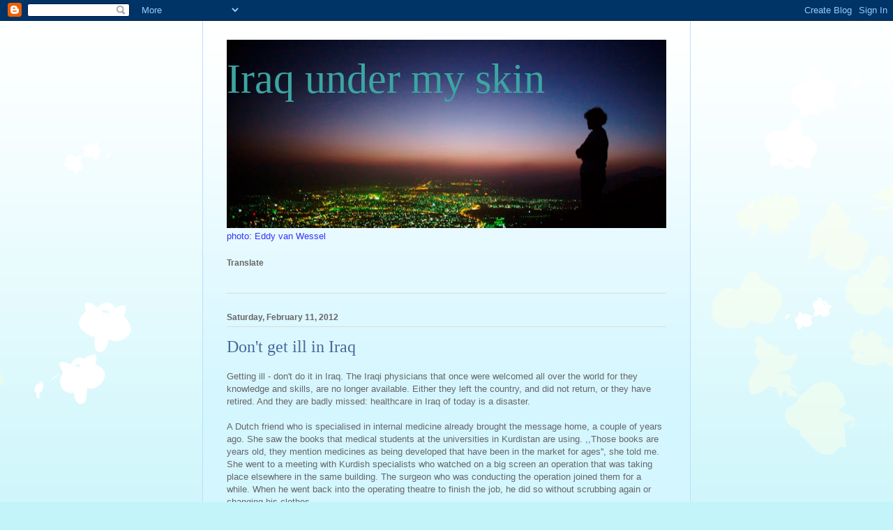

--- FILE ---
content_type: text/html; charset=UTF-8
request_url: http://www.iraqundermyskin.com/2012/02/dont-get-ill-in-iraq.html
body_size: 293991
content:
<!DOCTYPE html>
<html class='v2' dir='ltr' lang='en'>
<head>
<link href='https://www.blogger.com/static/v1/widgets/335934321-css_bundle_v2.css' rel='stylesheet' type='text/css'/>
<meta content='width=1100' name='viewport'/>
<meta content='text/html; charset=UTF-8' http-equiv='Content-Type'/>
<meta content='blogger' name='generator'/>
<link href='http://www.iraqundermyskin.com/favicon.ico' rel='icon' type='image/x-icon'/>
<link href='http://www.iraqundermyskin.com/2012/02/dont-get-ill-in-iraq.html' rel='canonical'/>
<link rel="alternate" type="application/atom+xml" title="Iraq under my skin - Atom" href="http://www.iraqundermyskin.com/feeds/posts/default" />
<link rel="alternate" type="application/rss+xml" title="Iraq under my skin - RSS" href="http://www.iraqundermyskin.com/feeds/posts/default?alt=rss" />
<link rel="service.post" type="application/atom+xml" title="Iraq under my skin - Atom" href="https://www.blogger.com/feeds/9018869359265242208/posts/default" />

<link rel="alternate" type="application/atom+xml" title="Iraq under my skin - Atom" href="http://www.iraqundermyskin.com/feeds/2280174951849632547/comments/default" />
<!--Can't find substitution for tag [blog.ieCssRetrofitLinks]-->
<link href='https://blogger.googleusercontent.com/img/b/R29vZ2xl/AVvXsEjVHeKCuqbeofXTUV8QiI8TRxJjNpb-xq0nzVP0asszEbnqQSZmAFxKBoXMC1KmYhMkiQ3xykIYAKzI2EMb0IhLLmf9s79dP3r90IkcZAoSQFTVJtGOAimO8Z7h8dCi_WifPCQ1zklwzMUt/s320/kirkoek2.JPG' rel='image_src'/>
<meta content='http://www.iraqundermyskin.com/2012/02/dont-get-ill-in-iraq.html' property='og:url'/>
<meta content='Don&#39;t get ill in Iraq' property='og:title'/>
<meta content='Getting ill - don&#39;t do it in Iraq. The Iraqi physicians that once were welcomed all over the world for they knowledge and skills, are no lon...' property='og:description'/>
<meta content='https://blogger.googleusercontent.com/img/b/R29vZ2xl/AVvXsEjVHeKCuqbeofXTUV8QiI8TRxJjNpb-xq0nzVP0asszEbnqQSZmAFxKBoXMC1KmYhMkiQ3xykIYAKzI2EMb0IhLLmf9s79dP3r90IkcZAoSQFTVJtGOAimO8Z7h8dCi_WifPCQ1zklwzMUt/w1200-h630-p-k-no-nu/kirkoek2.JPG' property='og:image'/>
<title>Iraq under my skin: Don't get ill in Iraq</title>
<style id='page-skin-1' type='text/css'><!--
/*
-----------------------------------------------
Blogger Template Style
Name:     Ethereal
Designer: Jason Morrow
URL:      jasonmorrow.etsy.com
----------------------------------------------- */
/* Content
----------------------------------------------- */
body {
font: normal normal 13px Arial, Tahoma, Helvetica, FreeSans, sans-serif;
color: #666666;
background: #c2f4fa none repeat-x scroll top left;
}
html body .content-outer {
min-width: 0;
max-width: 100%;
width: 100%;
}
a:link {
text-decoration: none;
color: #3da5a1;
}
a:visited {
text-decoration: none;
color: #466a9c;
}
a:hover {
text-decoration: underline;
color: #3da5a1;
}
.main-inner {
padding-top: 15px;
}
.body-fauxcolumn-outer {
background: transparent url(http://themes.googleusercontent.com/image?id=0BwVBOzw_-hbMMDZjM2Q4YjctMTY2OC00ZGU2LWJjZDYtODVjOGRiOThlMGQ3) repeat-x scroll top center;
}
.content-fauxcolumns .fauxcolumn-inner {
background: #d3f6ff url(http://www.blogblog.com/1kt/ethereal/white-fade.png) repeat-x scroll top left;
border-left: 1px solid #bbddff;
border-right: 1px solid #bbddff;
}
/* Flexible Background
----------------------------------------------- */
.content-fauxcolumn-outer .fauxborder-left {
width: 100%;
padding-left: 0;
margin-left: -0;
background-color: transparent;
background-image: none;
background-repeat: no-repeat;
background-position: left top;
}
.content-fauxcolumn-outer .fauxborder-right {
margin-right: -0;
width: 0;
background-color: transparent;
background-image: none;
background-repeat: no-repeat;
background-position: right top;
}
/* Columns
----------------------------------------------- */
.content-inner {
padding: 0;
}
/* Header
----------------------------------------------- */
.header-inner {
padding: 27px 0 3px;
}
.header-inner .section {
margin: 0 35px;
}
.Header h1 {
font: normal normal 60px Times, 'Times New Roman', FreeSerif, serif;
color: #3da5a1;
}
.Header h1 a {
color: #3da5a1;
}
.Header .description {
font-size: 115%;
color: #666666;
}
.header-inner .Header .titlewrapper,
.header-inner .Header .descriptionwrapper {
padding-left: 0;
padding-right: 0;
margin-bottom: 0;
}
/* Tabs
----------------------------------------------- */
.tabs-outer {
position: relative;
background: transparent;
}
.tabs-cap-top, .tabs-cap-bottom {
position: absolute;
width: 100%;
}
.tabs-cap-bottom {
bottom: 0;
}
.tabs-inner {
padding: 0;
}
.tabs-inner .section {
margin: 0 35px;
}
*+html body .tabs-inner .widget li {
padding: 1px;
}
.PageList {
border-bottom: 1px solid #c2f4fa;
}
.tabs-inner .widget li.selected a,
.tabs-inner .widget li a:hover {
position: relative;
-moz-border-radius-topleft: 5px;
-moz-border-radius-topright: 5px;
-webkit-border-top-left-radius: 5px;
-webkit-border-top-right-radius: 5px;
-goog-ms-border-top-left-radius: 5px;
-goog-ms-border-top-right-radius: 5px;
border-top-left-radius: 5px;
border-top-right-radius: 5px;
background: #4efff9 none ;
color: #ffffff;
}
.tabs-inner .widget li a {
display: inline-block;
margin: 0;
margin-right: 1px;
padding: .65em 1.5em;
font: normal normal 12px Arial, Tahoma, Helvetica, FreeSans, sans-serif;
color: #666666;
background-color: #c2f4fa;
-moz-border-radius-topleft: 5px;
-moz-border-radius-topright: 5px;
-webkit-border-top-left-radius: 5px;
-webkit-border-top-right-radius: 5px;
-goog-ms-border-top-left-radius: 5px;
-goog-ms-border-top-right-radius: 5px;
border-top-left-radius: 5px;
border-top-right-radius: 5px;
}
/* Headings
----------------------------------------------- */
h2 {
font: normal bold 12px Verdana, Geneva, sans-serif;
color: #666666;
}
/* Widgets
----------------------------------------------- */
.main-inner .column-left-inner {
padding: 0 0 0 20px;
}
.main-inner .column-left-inner .section {
margin-right: 0;
}
.main-inner .column-right-inner {
padding: 0 20px 0 0;
}
.main-inner .column-right-inner .section {
margin-left: 0;
}
.main-inner .section {
padding: 0;
}
.main-inner .widget {
padding: 0 0 15px;
margin: 20px 0;
border-bottom: 1px solid #dbdbdb;
}
.main-inner .widget h2 {
margin: 0;
padding: .6em 0 .5em;
}
.footer-inner .widget h2 {
padding: 0 0 .4em;
}
.main-inner .widget h2 + div, .footer-inner .widget h2 + div {
padding-top: 15px;
}
.main-inner .widget .widget-content {
margin: 0;
padding: 15px 0 0;
}
.main-inner .widget ul, .main-inner .widget #ArchiveList ul.flat {
margin: -15px -15px -15px;
padding: 0;
list-style: none;
}
.main-inner .sidebar .widget h2 {
border-bottom: 1px solid #dbdbdb;
}
.main-inner .widget #ArchiveList {
margin: -15px 0 0;
}
.main-inner .widget ul li, .main-inner .widget #ArchiveList ul.flat li {
padding: .5em 15px;
text-indent: 0;
}
.main-inner .widget #ArchiveList ul li {
padding-top: .25em;
padding-bottom: .25em;
}
.main-inner .widget ul li:first-child, .main-inner .widget #ArchiveList ul.flat li:first-child {
border-top: none;
}
.main-inner .widget ul li:last-child, .main-inner .widget #ArchiveList ul.flat li:last-child {
border-bottom: none;
}
.main-inner .widget .post-body ul {
padding: 0 2.5em;
margin: .5em 0;
list-style: disc;
}
.main-inner .widget .post-body ul li {
padding: 0.25em 0;
margin-bottom: .25em;
color: #666666;
border: none;
}
.footer-inner .widget ul {
padding: 0;
list-style: none;
}
.widget .zippy {
color: #666666;
}
/* Posts
----------------------------------------------- */
.main.section {
margin: 0 20px;
}
body .main-inner .Blog {
padding: 0;
background-color: transparent;
border: none;
}
.main-inner .widget h2.date-header {
border-bottom: 1px solid #dbdbdb;
}
.date-outer {
position: relative;
margin: 15px 0 20px;
}
.date-outer:first-child {
margin-top: 0;
}
.date-posts {
clear: both;
}
.post-outer, .inline-ad {
border-bottom: 1px solid #dbdbdb;
padding: 30px 0;
}
.post-outer {
padding-bottom: 10px;
}
.post-outer:first-child {
padding-top: 0;
border-top: none;
}
.post-outer:last-child, .inline-ad:last-child {
border-bottom: none;
}
.post-body img {
padding: 8px;
}
h3.post-title, h4 {
font: normal normal 24px Times, Times New Roman, serif;
color: #466a9c;
}
h3.post-title a {
font: normal normal 24px Times, Times New Roman, serif;
color: #466a9c;
text-decoration: none;
}
h3.post-title a:hover {
color: #3da5a1;
text-decoration: underline;
}
.post-header {
margin: 0 0 1.5em;
}
.post-body {
line-height: 1.4;
}
.post-footer {
margin: 1.5em 0 0;
}
#blog-pager {
padding: 15px;
}
.blog-feeds, .post-feeds {
margin: 1em 0;
text-align: center;
}
.post-outer .comments {
margin-top: 2em;
}
/* Comments
----------------------------------------------- */
.comments .comments-content .icon.blog-author {
background-repeat: no-repeat;
background-image: url([data-uri]);
}
.comments .comments-content .loadmore a {
background: #d3f6ff url(http://www.blogblog.com/1kt/ethereal/white-fade.png) repeat-x scroll top left;
}
.comments .comments-content .loadmore a {
border-top: 1px solid #dbdbdb;
border-bottom: 1px solid #dbdbdb;
}
.comments .comment-thread.inline-thread {
background: #d3f6ff url(http://www.blogblog.com/1kt/ethereal/white-fade.png) repeat-x scroll top left;
}
.comments .continue {
border-top: 2px solid #dbdbdb;
}
/* Footer
----------------------------------------------- */
.footer-inner {
padding: 30px 0;
overflow: hidden;
}
/* Mobile
----------------------------------------------- */
body.mobile  {
background-size: auto
}
.mobile .body-fauxcolumn-outer {
background: ;
}
.mobile .content-fauxcolumns .fauxcolumn-inner {
opacity: 0.75;
}
.mobile .content-fauxcolumn-outer .fauxborder-right {
margin-right: 0;
}
.mobile-link-button {
background-color: #4efff9;
}
.mobile-link-button a:link, .mobile-link-button a:visited {
color: #ffffff;
}
.mobile-index-contents {
color: #444444;
}
.mobile .body-fauxcolumn-outer {
background-size: 100% auto;
}
.mobile .mobile-date-outer {
border-bottom: transparent;
}
.mobile .PageList {
border-bottom: none;
}
.mobile .tabs-inner .section {
margin: 0;
}
.mobile .tabs-inner .PageList .widget-content {
background: #4efff9 none;
color: #ffffff;
}
.mobile .tabs-inner .PageList .widget-content .pagelist-arrow {
border-left: 1px solid #ffffff;
}
.mobile .footer-inner {
overflow: visible;
}
body.mobile .AdSense {
margin: 0 -10px;
}

--></style>
<style id='template-skin-1' type='text/css'><!--
body {
min-width: 700px;
}
.content-outer, .content-fauxcolumn-outer, .region-inner {
min-width: 700px;
max-width: 700px;
_width: 700px;
}
.main-inner .columns {
padding-left: 0px;
padding-right: 0px;
}
.main-inner .fauxcolumn-center-outer {
left: 0px;
right: 0px;
/* IE6 does not respect left and right together */
_width: expression(this.parentNode.offsetWidth -
parseInt("0px") -
parseInt("0px") + 'px');
}
.main-inner .fauxcolumn-left-outer {
width: 0px;
}
.main-inner .fauxcolumn-right-outer {
width: 0px;
}
.main-inner .column-left-outer {
width: 0px;
right: 100%;
margin-left: -0px;
}
.main-inner .column-right-outer {
width: 0px;
margin-right: -0px;
}
#layout {
min-width: 0;
}
#layout .content-outer {
min-width: 0;
width: 800px;
}
#layout .region-inner {
min-width: 0;
width: auto;
}
body#layout div.add_widget {
padding: 8px;
}
body#layout div.add_widget a {
margin-left: 32px;
}
--></style>
<link href='https://www.blogger.com/dyn-css/authorization.css?targetBlogID=9018869359265242208&amp;zx=93d3a218-e6a9-4a19-9383-4d971fc66dc7' media='none' onload='if(media!=&#39;all&#39;)media=&#39;all&#39;' rel='stylesheet'/><noscript><link href='https://www.blogger.com/dyn-css/authorization.css?targetBlogID=9018869359265242208&amp;zx=93d3a218-e6a9-4a19-9383-4d971fc66dc7' rel='stylesheet'/></noscript>
<meta name='google-adsense-platform-account' content='ca-host-pub-1556223355139109'/>
<meta name='google-adsense-platform-domain' content='blogspot.com'/>

<script async src="https://pagead2.googlesyndication.com/pagead/js/adsbygoogle.js?client=ca-pub-4135702658388293&host=ca-host-pub-1556223355139109" crossorigin="anonymous"></script>

<!-- data-ad-client=ca-pub-4135702658388293 -->

</head>
<body class='loading variant-blossoms1Blue'>
<div class='navbar section' id='navbar' name='Navbar'><div class='widget Navbar' data-version='1' id='Navbar1'><script type="text/javascript">
    function setAttributeOnload(object, attribute, val) {
      if(window.addEventListener) {
        window.addEventListener('load',
          function(){ object[attribute] = val; }, false);
      } else {
        window.attachEvent('onload', function(){ object[attribute] = val; });
      }
    }
  </script>
<div id="navbar-iframe-container"></div>
<script type="text/javascript" src="https://apis.google.com/js/platform.js"></script>
<script type="text/javascript">
      gapi.load("gapi.iframes:gapi.iframes.style.bubble", function() {
        if (gapi.iframes && gapi.iframes.getContext) {
          gapi.iframes.getContext().openChild({
              url: 'https://www.blogger.com/navbar/9018869359265242208?po\x3d2280174951849632547\x26origin\x3dhttp://www.iraqundermyskin.com',
              where: document.getElementById("navbar-iframe-container"),
              id: "navbar-iframe"
          });
        }
      });
    </script><script type="text/javascript">
(function() {
var script = document.createElement('script');
script.type = 'text/javascript';
script.src = '//pagead2.googlesyndication.com/pagead/js/google_top_exp.js';
var head = document.getElementsByTagName('head')[0];
if (head) {
head.appendChild(script);
}})();
</script>
</div></div>
<div class='body-fauxcolumns'>
<div class='fauxcolumn-outer body-fauxcolumn-outer'>
<div class='cap-top'>
<div class='cap-left'></div>
<div class='cap-right'></div>
</div>
<div class='fauxborder-left'>
<div class='fauxborder-right'></div>
<div class='fauxcolumn-inner'>
</div>
</div>
<div class='cap-bottom'>
<div class='cap-left'></div>
<div class='cap-right'></div>
</div>
</div>
</div>
<div class='content'>
<div class='content-fauxcolumns'>
<div class='fauxcolumn-outer content-fauxcolumn-outer'>
<div class='cap-top'>
<div class='cap-left'></div>
<div class='cap-right'></div>
</div>
<div class='fauxborder-left'>
<div class='fauxborder-right'></div>
<div class='fauxcolumn-inner'>
</div>
</div>
<div class='cap-bottom'>
<div class='cap-left'></div>
<div class='cap-right'></div>
</div>
</div>
</div>
<div class='content-outer'>
<div class='content-cap-top cap-top'>
<div class='cap-left'></div>
<div class='cap-right'></div>
</div>
<div class='fauxborder-left content-fauxborder-left'>
<div class='fauxborder-right content-fauxborder-right'></div>
<div class='content-inner'>
<header>
<div class='header-outer'>
<div class='header-cap-top cap-top'>
<div class='cap-left'></div>
<div class='cap-right'></div>
</div>
<div class='fauxborder-left header-fauxborder-left'>
<div class='fauxborder-right header-fauxborder-right'></div>
<div class='region-inner header-inner'>
<div class='header section' id='header' name='Header'><div class='widget Header' data-version='1' id='Header1'>
<div id='header-inner' style='background-image: url("https://blogger.googleusercontent.com/img/b/R29vZ2xl/AVvXsEiVwB028FTOQDohz-TzKeVwH6jeUzm0n-dCpj0kkx7UBH1PEb2sBZAKQqLLwM2OJygNpLzOMTuqxzHcMr4eImaeB4ZUIyQ2dejnGnVw_IlShBQrFsGzl_rgZPPdpREgV2wBZHiXbXnO-t7g/s680/blogfoto.JPG"); background-position: left; width: 630px; min-height: 270px; _height: 270px; background-repeat: no-repeat; '>
<div class='titlewrapper' style='background: transparent'>
<h1 class='title' style='background: transparent; border-width: 0px'>
<a href='http://www.iraqundermyskin.com/'>
Iraq under my skin
</a>
</h1>
</div>
<div class='descriptionwrapper'>
<p class='description'><span>
</span></p>
</div>
</div>
</div></div>
</div>
</div>
<div class='header-cap-bottom cap-bottom'>
<div class='cap-left'></div>
<div class='cap-right'></div>
</div>
</div>
</header>
<div class='tabs-outer'>
<div class='tabs-cap-top cap-top'>
<div class='cap-left'></div>
<div class='cap-right'></div>
</div>
<div class='fauxborder-left tabs-fauxborder-left'>
<div class='fauxborder-right tabs-fauxborder-right'></div>
<div class='region-inner tabs-inner'>
<div class='tabs section' id='crosscol' name='Cross-Column'><div class='widget Text' data-version='1' id='Text2'>
<div class='widget-content'>
<span style="color: rgb(51, 51, 255);">photo: Eddy van Wessel</span><br/>
</div>
<div class='clear'></div>
</div></div>
<div class='tabs no-items section' id='crosscol-overflow' name='Cross-Column 2'></div>
</div>
</div>
<div class='tabs-cap-bottom cap-bottom'>
<div class='cap-left'></div>
<div class='cap-right'></div>
</div>
</div>
<div class='main-outer'>
<div class='main-cap-top cap-top'>
<div class='cap-left'></div>
<div class='cap-right'></div>
</div>
<div class='fauxborder-left main-fauxborder-left'>
<div class='fauxborder-right main-fauxborder-right'></div>
<div class='region-inner main-inner'>
<div class='columns fauxcolumns'>
<div class='fauxcolumn-outer fauxcolumn-center-outer'>
<div class='cap-top'>
<div class='cap-left'></div>
<div class='cap-right'></div>
</div>
<div class='fauxborder-left'>
<div class='fauxborder-right'></div>
<div class='fauxcolumn-inner'>
</div>
</div>
<div class='cap-bottom'>
<div class='cap-left'></div>
<div class='cap-right'></div>
</div>
</div>
<div class='fauxcolumn-outer fauxcolumn-left-outer'>
<div class='cap-top'>
<div class='cap-left'></div>
<div class='cap-right'></div>
</div>
<div class='fauxborder-left'>
<div class='fauxborder-right'></div>
<div class='fauxcolumn-inner'>
</div>
</div>
<div class='cap-bottom'>
<div class='cap-left'></div>
<div class='cap-right'></div>
</div>
</div>
<div class='fauxcolumn-outer fauxcolumn-right-outer'>
<div class='cap-top'>
<div class='cap-left'></div>
<div class='cap-right'></div>
</div>
<div class='fauxborder-left'>
<div class='fauxborder-right'></div>
<div class='fauxcolumn-inner'>
</div>
</div>
<div class='cap-bottom'>
<div class='cap-left'></div>
<div class='cap-right'></div>
</div>
</div>
<!-- corrects IE6 width calculation -->
<div class='columns-inner'>
<div class='column-center-outer'>
<div class='column-center-inner'>
<div class='main section' id='main' name='Main'><div class='widget Translate' data-version='1' id='Translate1'>
<h2 class='title'>Translate</h2>
<div id='google_translate_element'></div>
<script>
    function googleTranslateElementInit() {
      new google.translate.TranslateElement({
        pageLanguage: 'en',
        autoDisplay: 'true',
        layout: google.translate.TranslateElement.InlineLayout.VERTICAL
      }, 'google_translate_element');
    }
  </script>
<script src='//translate.google.com/translate_a/element.js?cb=googleTranslateElementInit'></script>
<div class='clear'></div>
</div><div class='widget Blog' data-version='1' id='Blog1'>
<div class='blog-posts hfeed'>

          <div class="date-outer">
        
<h2 class='date-header'><span>Saturday, February 11, 2012</span></h2>

          <div class="date-posts">
        
<div class='post-outer'>
<div class='post hentry uncustomized-post-template' itemprop='blogPost' itemscope='itemscope' itemtype='http://schema.org/BlogPosting'>
<meta content='https://blogger.googleusercontent.com/img/b/R29vZ2xl/AVvXsEjVHeKCuqbeofXTUV8QiI8TRxJjNpb-xq0nzVP0asszEbnqQSZmAFxKBoXMC1KmYhMkiQ3xykIYAKzI2EMb0IhLLmf9s79dP3r90IkcZAoSQFTVJtGOAimO8Z7h8dCi_WifPCQ1zklwzMUt/s320/kirkoek2.JPG' itemprop='image_url'/>
<meta content='9018869359265242208' itemprop='blogId'/>
<meta content='2280174951849632547' itemprop='postId'/>
<a name='2280174951849632547'></a>
<h3 class='post-title entry-title' itemprop='name'>
Don't get ill in Iraq
</h3>
<div class='post-header'>
<div class='post-header-line-1'></div>
</div>
<div class='post-body entry-content' id='post-body-2280174951849632547' itemprop='description articleBody'>
Getting ill - don't do it in Iraq. The Iraqi physicians that once were welcomed all over the world for they knowledge and skills, are no longer available. Either they left the country, and did not return, or they have retired. And they are badly missed: healthcare in Iraq of today is a disaster.<br />
<br />
A Dutch friend who is specialised in internal medicine already brought the message home, a couple of years ago. She saw the books that medical students at the universities in Kurdistan are using. ,,Those books are years old, they mention medicines as being developed that have been in the market for ages'', she told me. She went to a meeting with Kurdish specialists who watched on a big screen an operation that was taking place elsewhere in the same building. The surgeon who was conducting the operation joined them for a while. When he went back into the operating theatre to finish the job, he did so without scrubbing again or changing his clothes. <br />
<br />
<div class="separator" style="clear: both; text-align: center;">
<a href="https://blogger.googleusercontent.com/img/b/R29vZ2xl/AVvXsEjVHeKCuqbeofXTUV8QiI8TRxJjNpb-xq0nzVP0asszEbnqQSZmAFxKBoXMC1KmYhMkiQ3xykIYAKzI2EMb0IhLLmf9s79dP3r90IkcZAoSQFTVJtGOAimO8Z7h8dCi_WifPCQ1zklwzMUt/s1600/kirkoek2.JPG" imageanchor="1" style="clear: right; float: right; margin-bottom: 1em; margin-left: 1em;"><img border="0" height="235" src="https://blogger.googleusercontent.com/img/b/R29vZ2xl/AVvXsEjVHeKCuqbeofXTUV8QiI8TRxJjNpb-xq0nzVP0asszEbnqQSZmAFxKBoXMC1KmYhMkiQ3xykIYAKzI2EMb0IhLLmf9s79dP3r90IkcZAoSQFTVJtGOAimO8Z7h8dCi_WifPCQ1zklwzMUt/s320/kirkoek2.JPG" width="320" /></a></div>
What is wrong with the medical profession in Iraq? It's not only outdated education. It is also the fact that doctors here think they know it all, once they finished their study. Keeping up with the developments outside by reading about them - as doctors do elsewhere in the world - hardly is done. The education system is to blame: young people who score well in high school are allowed to become medical doctors. It is the points they have scored that count, not their state of mind - if&nbsp; they care about and want to heal people.<br />
<br />
The result is clear and rather disastrous: medical doctors who cannot make a secure diagnosis, patients who shop around because they do not trust their doctors. At the same time, Kurdistan does not have family doctors. Patients who need care, go to the first aid post in the hospital. Hospitals are old and dirty, and do not offer much in care: there are hardly enough nurses and family members have to take care of patients.<br />
<br />
Yet medical doctors who had their education abroad and return, have problems finding a job. Or they have problems doing the work for which they were educated. Because the older doctors who did not update their knowledge, eye them with contempt. The newcomer knows more, is better educated, and if given the chance might badly dent their status. In stead of thinking of how patients can profit, it is all about keeping their position and making sure these clever newcomers cannot become a threat. <br />
<br />
Patients are discharged even though treatment has not been finished. Every so often you will meet people who still have the tube for a drip in their hand - sent out, sometimes even back to work. Driving their taxi, washing dishes - not realising that the tube can be the cause of an infection. I have seen people pushed around in wheelchairs and into air-planes who were too ill to move - who should not be out of their sickbed.Often their family members got so disgusted with the bad care that they decided to take the patient to a hospital in Iran, Jordan or Turkey, where they know the care is better.<br />
<br />
In Sulaymaniya the biggest businessman in town is in the process of building a professional hospital, with care on an European level. Because of the low level of education in Kurdistan, part of the plan is to train all the staff in Europe before the hospital will be opened.<br />
<br />
<a href="[data-uri]" imageanchor="1" style="clear: left; float: left; margin-bottom: 1em; margin-right: 1em;"><img alt="" border="0" src="[data-uri]" /></a>Bad healthcare can be deadly. In only a few weeks time a number of my staff members were confronted with that tragic fact. Two of their family members involved died after a stroke that did not get the care it deserved. Mistake was followed by mistake. They mourn the loss of a beloved one, knowing that he/she could have been saved, if only good healthcare was available.<br />
<br />
<i>Foto:Eddy van Wessel</i><br />
<br />
Yet medical staff in Iraq hardly gets punished for their mistakes. Kurds know why - and even if it is not true the fact that they speak about this so openly shows how bad the situation is. They say that the special medical council which has to decide about punishment for doctors making mistakes hardly ever does so, because colleagues are keeping each other out of the wind.'If you wash my hands now, I will wash yours later', is the concept.<br />
<br />
One of the problems in medical care in Iraq is that not enough hands get washed. That to many doctors care more about their income and status than about their patients. That the government does not have a good policy to make sure healthcare is up to standard. But then: what can you expect in a country where the president and other high politicians go abroad when they need medical treatment?<br />
<br />
<b><i>This article was also published on Ak News, which lead to this reaction:</i></b><br />
<br />
<i>In your article dated 2nd of February 2012 entitled (Don&#8217;t get ill in Iraq), there were many points that need to be highlighted to deliver your message in an honest, clear, genuine and fruitful way. <br />To start with, I do agree with the you that the current situation of medicine in Iraq is some how disastrous, but let us be more accurate.<br />First of all the place your are talking about is (Kurdistan) which is geographically part of Iraq, but if we talk about the medical regulations, inspections and administration of health issues and academic teaching are all run by the authorities in the territory (ministry of Health and higher education) independently from the central government in Baghdad since 1991. I believe we need to get a third party to investigate the case that you mentioned in the article to give the right for all parties. Although they were independent in running their issues for more than 20 years they are still lagging behind in medicine because they did not stick to the mother medical school and medical council in (Baghdad)/ Iraq. <br />Secondly, the problem in Iraq with medicine and doctors is the poor administration of rules and regulations but the efficiency of those medical doctors can only be judged by independent professionals in the world. We as medical doctors can not judge and criticise writers performance superficially, because it is not our carrier or speciality. The bad practice that was caught does not reflect what is happening in all parts of Iraq, similarly when there is a misconduct in Europe or USA nobody says it is bad in Europe or in the states (if we want to count the medical faults in Europe and USA I can provide you with information that can absolutely fill more than one article).<br />Thirdly, when writers and media rises such issues, they should look for causes and then solutions.<br />In regard to the causes you name it (uncountable), from the previous regime foolish decisions to embargo and blockade to the deterioration in the infrastructure and services in the country over the last 2 decades, on top of all that comes the improper strategies implemented in running the higher education and health issues due to many logistic factors that have a direct and indirect links to the political agendas. <br />We may suggest simple solutions that need some sort of changes in the attitude to get back to the morals of medical doctors that were lost due to the in appropriate way of exposure to the advanced world in terms of changing the medicine into business (with all my respect to the business people because I believe even business has rules, regulations and morals) but what is happening in medicine is simply a mess in everything that needs to be reviewed by the higher authorities and most importantly by the people themselves to be satisfied with the medical service provided in the whole country and not Kurdistan alone!! <br />Thank you for pinpointing this case, we aim to build the country and kurdistan as part of it, and not merely criticise for the sake of criticism but to correct improve and develop.<br /><br /> Dr. Rafid Salim Jabir, Malaysia </i><i>&nbsp;</i><br />
<br />
And another reaction:&nbsp; <br />
<i>Thank you for your article  ( Dont get ill in iraq ) <br /> every thing you  wrote in article is right  .. . and there are more <br /> i wish we can keep in touch with you ,  i dont exclude ourselves from that bad situation , we are part of it . <br />
 what do you expect from country   where the ministry of health said by 
official announcement that Iraq is in need of 7000 ( seven thousands ) anaesthesiologists and all what Iraq has now is 360&nbsp; ! <br /> Thank you again <br /><br /> Dr. Haider abbass </i>  <i><br /> anaesthesiologist<br /> graduated by Iraqi Board program at 2008</i>
<div style='clear: both;'></div>
</div>
<div class='post-footer'>
<div class='post-footer-line post-footer-line-1'>
<span class='post-author vcard'>
Posted by
<span class='fn' itemprop='author' itemscope='itemscope' itemtype='http://schema.org/Person'>
<span itemprop='name'>Judit Neurink</span>
</span>
</span>
<span class='post-timestamp'>
at
<meta content='http://www.iraqundermyskin.com/2012/02/dont-get-ill-in-iraq.html' itemprop='url'/>
<a class='timestamp-link' href='http://www.iraqundermyskin.com/2012/02/dont-get-ill-in-iraq.html' rel='bookmark' title='permanent link'><abbr class='published' itemprop='datePublished' title='2012-02-11T13:47:00+02:00'>2/11/2012</abbr></a>
</span>
<span class='post-comment-link'>
</span>
<span class='post-icons'>
<span class='item-action'>
<a href='https://www.blogger.com/email-post/9018869359265242208/2280174951849632547' title='Email Post'>
<img alt='' class='icon-action' height='13' src='https://resources.blogblog.com/img/icon18_email.gif' width='18'/>
</a>
</span>
<span class='item-control blog-admin pid-2122238365'>
<a href='https://www.blogger.com/post-edit.g?blogID=9018869359265242208&postID=2280174951849632547&from=pencil' title='Edit Post'>
<img alt='' class='icon-action' height='18' src='https://resources.blogblog.com/img/icon18_edit_allbkg.gif' width='18'/>
</a>
</span>
</span>
<div class='post-share-buttons goog-inline-block'>
<a class='goog-inline-block share-button sb-email' href='https://www.blogger.com/share-post.g?blogID=9018869359265242208&postID=2280174951849632547&target=email' target='_blank' title='Email This'><span class='share-button-link-text'>Email This</span></a><a class='goog-inline-block share-button sb-blog' href='https://www.blogger.com/share-post.g?blogID=9018869359265242208&postID=2280174951849632547&target=blog' onclick='window.open(this.href, "_blank", "height=270,width=475"); return false;' target='_blank' title='BlogThis!'><span class='share-button-link-text'>BlogThis!</span></a><a class='goog-inline-block share-button sb-twitter' href='https://www.blogger.com/share-post.g?blogID=9018869359265242208&postID=2280174951849632547&target=twitter' target='_blank' title='Share to X'><span class='share-button-link-text'>Share to X</span></a><a class='goog-inline-block share-button sb-facebook' href='https://www.blogger.com/share-post.g?blogID=9018869359265242208&postID=2280174951849632547&target=facebook' onclick='window.open(this.href, "_blank", "height=430,width=640"); return false;' target='_blank' title='Share to Facebook'><span class='share-button-link-text'>Share to Facebook</span></a><a class='goog-inline-block share-button sb-pinterest' href='https://www.blogger.com/share-post.g?blogID=9018869359265242208&postID=2280174951849632547&target=pinterest' target='_blank' title='Share to Pinterest'><span class='share-button-link-text'>Share to Pinterest</span></a>
</div>
</div>
<div class='post-footer-line post-footer-line-2'>
<span class='post-labels'>
Labels:
<a href='http://www.iraqundermyskin.com/search/label/healthcare' rel='tag'>healthcare</a>,
<a href='http://www.iraqundermyskin.com/search/label/ill' rel='tag'>ill</a>,
<a href='http://www.iraqundermyskin.com/search/label/Iraq' rel='tag'>Iraq</a>,
<a href='http://www.iraqundermyskin.com/search/label/Kurdistan' rel='tag'>Kurdistan</a>,
<a href='http://www.iraqundermyskin.com/search/label/sickbed' rel='tag'>sickbed</a>
</span>
</div>
<div class='post-footer-line post-footer-line-3'>
<span class='post-location'>
</span>
</div>
</div>
</div>
<div class='comments' id='comments'>
<a name='comments'></a>
<h4>1 comment:</h4>
<div id='Blog1_comments-block-wrapper'>
<dl class='avatar-comment-indent' id='comments-block'>
<dt class='comment-author ' id='c1315897432753795808'>
<a name='c1315897432753795808'></a>
<div class="avatar-image-container avatar-stock"><span dir="ltr"><img src="//resources.blogblog.com/img/blank.gif" width="35" height="35" alt="" title="Anonymous">

</span></div>
Anonymous
said...
</dt>
<dd class='comment-body' id='Blog1_cmt-1315897432753795808'>
<p>
Kunt uw deze artikel laten lezen door alle kurdische artsen in Sulaymania of laten publiseren via media (TV zender KNN).
</p>
</dd>
<dd class='comment-footer'>
<span class='comment-timestamp'>
<a href='http://www.iraqundermyskin.com/2012/02/dont-get-ill-in-iraq.html?showComment=1329315218456#c1315897432753795808' title='comment permalink'>
2/15/2012
</a>
<span class='item-control blog-admin pid-317912113'>
<a class='comment-delete' href='https://www.blogger.com/comment/delete/9018869359265242208/1315897432753795808' title='Delete Comment'>
<img src='https://resources.blogblog.com/img/icon_delete13.gif'/>
</a>
</span>
</span>
</dd>
</dl>
</div>
<p class='comment-footer'>
<a href='https://www.blogger.com/comment/fullpage/post/9018869359265242208/2280174951849632547' onclick='javascript:window.open(this.href, "bloggerPopup", "toolbar=0,location=0,statusbar=1,menubar=0,scrollbars=yes,width=640,height=500"); return false;'>Post a Comment</a>
</p>
</div>
</div>

        </div></div>
      
</div>
<div class='blog-pager' id='blog-pager'>
<span id='blog-pager-newer-link'>
<a class='blog-pager-newer-link' href='http://www.iraqundermyskin.com/2012/02/open-letter-to-nercirvan-barzani.html' id='Blog1_blog-pager-newer-link' title='Newer Post'>Newer Post</a>
</span>
<span id='blog-pager-older-link'>
<a class='blog-pager-older-link' href='http://www.iraqundermyskin.com/2012/01/dont-shoot-messenger.html' id='Blog1_blog-pager-older-link' title='Older Post'>Older Post</a>
</span>
<a class='home-link' href='http://www.iraqundermyskin.com/'>Home</a>
</div>
<div class='clear'></div>
<div class='post-feeds'>
<div class='feed-links'>
Subscribe to:
<a class='feed-link' href='http://www.iraqundermyskin.com/feeds/2280174951849632547/comments/default' target='_blank' type='application/atom+xml'>Post Comments (Atom)</a>
</div>
</div>
</div></div>
</div>
</div>
<div class='column-left-outer'>
<div class='column-left-inner'>
<aside>
</aside>
</div>
</div>
<div class='column-right-outer'>
<div class='column-right-inner'>
<aside>
</aside>
</div>
</div>
</div>
<div style='clear: both'></div>
<!-- columns -->
</div>
<!-- main -->
</div>
</div>
<div class='main-cap-bottom cap-bottom'>
<div class='cap-left'></div>
<div class='cap-right'></div>
</div>
</div>
<footer>
<div class='footer-outer'>
<div class='footer-cap-top cap-top'>
<div class='cap-left'></div>
<div class='cap-right'></div>
</div>
<div class='fauxborder-left footer-fauxborder-left'>
<div class='fauxborder-right footer-fauxborder-right'></div>
<div class='region-inner footer-inner'>
<div class='foot section' id='footer-1'><div class='widget Image' data-version='1' id='Image2'>
<div class='widget-content'>
<img alt='' height='255' id='Image2_img' src='https://blogger.googleusercontent.com/img/b/R29vZ2xl/AVvXsEjWfHKyjn6ICEwZ5YZqFWDt0v0ZiYCLcOqOjMGNmFZ-yJvUsBewWSnj_REpVR2xzq06jfCc6myY27er2w7uLTHSKuzFH0Ggf-YAfS1kkQrHf8fw-UHZ-GQfmmbGU24wx580D9SAGgT5iq7F/s680/blogfoto2.JPG' width='680'/>
<br/>
</div>
<div class='clear'></div>
</div><div class='widget Text' data-version='1' id='Text1'>
<h2 class='title'>Stay for the best result</h2>
<div class='widget-content'>
<span style="color: rgb(51, 51, 255); font-style: italic;">Iraq gets under your skin. It is a country that is  constantly</span><span style="color: rgb(51, 51, 255); font-style: italic;"> changing</span><span style="color: rgb(51, 51, 255); font-style: italic;">. A place with a shortage of energy and water, but plenty of hospitality. Because of the many trauma's and scars, every step forward can be considered a victory. That is why it creeps under your skin - and you will stay, for the best result.<br/> </span><br/>
</div>
<div class='clear'></div>
</div></div>
<table border='0' cellpadding='0' cellspacing='0' class='section-columns columns-2'>
<tbody>
<tr>
<td class='first columns-cell'>
<div class='foot section' id='footer-2-1'><div class='widget Image' data-version='1' id='Image1'>
<div class='widget-content'>
<img alt='' height='168' id='Image1_img' src='https://blogger.googleusercontent.com/img/b/R29vZ2xl/AVvXsEikKNht8E_OOjA7mczQmtKR306vDP1RLFXrwbWIeyZuiODpF29ffJa-iZUQ4uucixgmLE9TCSkc6r2duEUJzQ-lVhsvkgS4ajkwB_OdBd467-_L979qCftkzxQEIXYWwuQwS-7x20p0KAJN/s340/blogfoto.JPG' width='340'/>
<br/>
</div>
<div class='clear'></div>
</div><div class='widget Text' data-version='1' id='Text3'>
<h2 class='title'>About me</h2>
<div class='widget-content'>
I am a Dutch journalist who lived and worked in Iraqi Kurdistan between 2008 and 2019, as a correspondent for Dutch and Belgian media (amongst others) and an author of 8 books, two of which have been translated into Kurdish. I set up the Independent Media Centre in Kurdistan which I lead till the end of 2012.<br />
</div>
<div class='clear'></div>
</div></div>
</td>
<td class='columns-cell'>
<div class='foot section' id='footer-2-2'><div class='widget BlogSearch' data-version='1' id='BlogSearch1'>
<h2 class='title'>Search in this blog</h2>
<div class='widget-content'>
<div id='BlogSearch1_form'>
<form action='http://www.iraqundermyskin.com/search' class='gsc-search-box' target='_top'>
<table cellpadding='0' cellspacing='0' class='gsc-search-box'>
<tbody>
<tr>
<td class='gsc-input'>
<input autocomplete='off' class='gsc-input' name='q' size='10' title='search' type='text' value=''/>
</td>
<td class='gsc-search-button'>
<input class='gsc-search-button' title='search' type='submit' value='Search'/>
</td>
</tr>
</tbody>
</table>
</form>
</div>
</div>
<div class='clear'></div>
</div><div class='widget LinkList' data-version='1' id='LinkList1'>
<h2>Links</h2>
<div class='widget-content'>
<ul>
<li><a href='http://juditneurink.eu'>My website in Dutch</a></li>
</ul>
<div class='clear'></div>
</div>
</div><div class='widget BlogArchive' data-version='1' id='BlogArchive1'>
<h2>Blogarchive</h2>
<div class='widget-content'>
<div id='ArchiveList'>
<div id='BlogArchive1_ArchiveList'>
<ul class='hierarchy'>
<li class='archivedate collapsed'>
<a class='toggle' href='javascript:void(0)'>
<span class='zippy'>

        &#9658;&#160;
      
</span>
</a>
<a class='post-count-link' href='http://www.iraqundermyskin.com/2022/'>
2022
</a>
<span class='post-count' dir='ltr'>(1)</span>
<ul class='hierarchy'>
<li class='archivedate collapsed'>
<a class='toggle' href='javascript:void(0)'>
<span class='zippy'>

        &#9658;&#160;
      
</span>
</a>
<a class='post-count-link' href='http://www.iraqundermyskin.com/2022/03/'>
March
</a>
<span class='post-count' dir='ltr'>(1)</span>
</li>
</ul>
</li>
</ul>
<ul class='hierarchy'>
<li class='archivedate collapsed'>
<a class='toggle' href='javascript:void(0)'>
<span class='zippy'>

        &#9658;&#160;
      
</span>
</a>
<a class='post-count-link' href='http://www.iraqundermyskin.com/2021/'>
2021
</a>
<span class='post-count' dir='ltr'>(3)</span>
<ul class='hierarchy'>
<li class='archivedate collapsed'>
<a class='toggle' href='javascript:void(0)'>
<span class='zippy'>

        &#9658;&#160;
      
</span>
</a>
<a class='post-count-link' href='http://www.iraqundermyskin.com/2021/03/'>
March
</a>
<span class='post-count' dir='ltr'>(3)</span>
</li>
</ul>
</li>
</ul>
<ul class='hierarchy'>
<li class='archivedate collapsed'>
<a class='toggle' href='javascript:void(0)'>
<span class='zippy'>

        &#9658;&#160;
      
</span>
</a>
<a class='post-count-link' href='http://www.iraqundermyskin.com/2020/'>
2020
</a>
<span class='post-count' dir='ltr'>(2)</span>
<ul class='hierarchy'>
<li class='archivedate collapsed'>
<a class='toggle' href='javascript:void(0)'>
<span class='zippy'>

        &#9658;&#160;
      
</span>
</a>
<a class='post-count-link' href='http://www.iraqundermyskin.com/2020/10/'>
October
</a>
<span class='post-count' dir='ltr'>(1)</span>
</li>
</ul>
<ul class='hierarchy'>
<li class='archivedate collapsed'>
<a class='toggle' href='javascript:void(0)'>
<span class='zippy'>

        &#9658;&#160;
      
</span>
</a>
<a class='post-count-link' href='http://www.iraqundermyskin.com/2020/06/'>
June
</a>
<span class='post-count' dir='ltr'>(1)</span>
</li>
</ul>
</li>
</ul>
<ul class='hierarchy'>
<li class='archivedate collapsed'>
<a class='toggle' href='javascript:void(0)'>
<span class='zippy'>

        &#9658;&#160;
      
</span>
</a>
<a class='post-count-link' href='http://www.iraqundermyskin.com/2019/'>
2019
</a>
<span class='post-count' dir='ltr'>(4)</span>
<ul class='hierarchy'>
<li class='archivedate collapsed'>
<a class='toggle' href='javascript:void(0)'>
<span class='zippy'>

        &#9658;&#160;
      
</span>
</a>
<a class='post-count-link' href='http://www.iraqundermyskin.com/2019/09/'>
September
</a>
<span class='post-count' dir='ltr'>(4)</span>
</li>
</ul>
</li>
</ul>
<ul class='hierarchy'>
<li class='archivedate collapsed'>
<a class='toggle' href='javascript:void(0)'>
<span class='zippy'>

        &#9658;&#160;
      
</span>
</a>
<a class='post-count-link' href='http://www.iraqundermyskin.com/2018/'>
2018
</a>
<span class='post-count' dir='ltr'>(16)</span>
<ul class='hierarchy'>
<li class='archivedate collapsed'>
<a class='toggle' href='javascript:void(0)'>
<span class='zippy'>

        &#9658;&#160;
      
</span>
</a>
<a class='post-count-link' href='http://www.iraqundermyskin.com/2018/12/'>
December
</a>
<span class='post-count' dir='ltr'>(1)</span>
</li>
</ul>
<ul class='hierarchy'>
<li class='archivedate collapsed'>
<a class='toggle' href='javascript:void(0)'>
<span class='zippy'>

        &#9658;&#160;
      
</span>
</a>
<a class='post-count-link' href='http://www.iraqundermyskin.com/2018/11/'>
November
</a>
<span class='post-count' dir='ltr'>(2)</span>
</li>
</ul>
<ul class='hierarchy'>
<li class='archivedate collapsed'>
<a class='toggle' href='javascript:void(0)'>
<span class='zippy'>

        &#9658;&#160;
      
</span>
</a>
<a class='post-count-link' href='http://www.iraqundermyskin.com/2018/09/'>
September
</a>
<span class='post-count' dir='ltr'>(4)</span>
</li>
</ul>
<ul class='hierarchy'>
<li class='archivedate collapsed'>
<a class='toggle' href='javascript:void(0)'>
<span class='zippy'>

        &#9658;&#160;
      
</span>
</a>
<a class='post-count-link' href='http://www.iraqundermyskin.com/2018/05/'>
May
</a>
<span class='post-count' dir='ltr'>(4)</span>
</li>
</ul>
<ul class='hierarchy'>
<li class='archivedate collapsed'>
<a class='toggle' href='javascript:void(0)'>
<span class='zippy'>

        &#9658;&#160;
      
</span>
</a>
<a class='post-count-link' href='http://www.iraqundermyskin.com/2018/04/'>
April
</a>
<span class='post-count' dir='ltr'>(5)</span>
</li>
</ul>
</li>
</ul>
<ul class='hierarchy'>
<li class='archivedate collapsed'>
<a class='toggle' href='javascript:void(0)'>
<span class='zippy'>

        &#9658;&#160;
      
</span>
</a>
<a class='post-count-link' href='http://www.iraqundermyskin.com/2017/'>
2017
</a>
<span class='post-count' dir='ltr'>(23)</span>
<ul class='hierarchy'>
<li class='archivedate collapsed'>
<a class='toggle' href='javascript:void(0)'>
<span class='zippy'>

        &#9658;&#160;
      
</span>
</a>
<a class='post-count-link' href='http://www.iraqundermyskin.com/2017/12/'>
December
</a>
<span class='post-count' dir='ltr'>(6)</span>
</li>
</ul>
<ul class='hierarchy'>
<li class='archivedate collapsed'>
<a class='toggle' href='javascript:void(0)'>
<span class='zippy'>

        &#9658;&#160;
      
</span>
</a>
<a class='post-count-link' href='http://www.iraqundermyskin.com/2017/09/'>
September
</a>
<span class='post-count' dir='ltr'>(3)</span>
</li>
</ul>
<ul class='hierarchy'>
<li class='archivedate collapsed'>
<a class='toggle' href='javascript:void(0)'>
<span class='zippy'>

        &#9658;&#160;
      
</span>
</a>
<a class='post-count-link' href='http://www.iraqundermyskin.com/2017/07/'>
July
</a>
<span class='post-count' dir='ltr'>(6)</span>
</li>
</ul>
<ul class='hierarchy'>
<li class='archivedate collapsed'>
<a class='toggle' href='javascript:void(0)'>
<span class='zippy'>

        &#9658;&#160;
      
</span>
</a>
<a class='post-count-link' href='http://www.iraqundermyskin.com/2017/04/'>
April
</a>
<span class='post-count' dir='ltr'>(1)</span>
</li>
</ul>
<ul class='hierarchy'>
<li class='archivedate collapsed'>
<a class='toggle' href='javascript:void(0)'>
<span class='zippy'>

        &#9658;&#160;
      
</span>
</a>
<a class='post-count-link' href='http://www.iraqundermyskin.com/2017/02/'>
February
</a>
<span class='post-count' dir='ltr'>(1)</span>
</li>
</ul>
<ul class='hierarchy'>
<li class='archivedate collapsed'>
<a class='toggle' href='javascript:void(0)'>
<span class='zippy'>

        &#9658;&#160;
      
</span>
</a>
<a class='post-count-link' href='http://www.iraqundermyskin.com/2017/01/'>
January
</a>
<span class='post-count' dir='ltr'>(6)</span>
</li>
</ul>
</li>
</ul>
<ul class='hierarchy'>
<li class='archivedate collapsed'>
<a class='toggle' href='javascript:void(0)'>
<span class='zippy'>

        &#9658;&#160;
      
</span>
</a>
<a class='post-count-link' href='http://www.iraqundermyskin.com/2016/'>
2016
</a>
<span class='post-count' dir='ltr'>(36)</span>
<ul class='hierarchy'>
<li class='archivedate collapsed'>
<a class='toggle' href='javascript:void(0)'>
<span class='zippy'>

        &#9658;&#160;
      
</span>
</a>
<a class='post-count-link' href='http://www.iraqundermyskin.com/2016/09/'>
September
</a>
<span class='post-count' dir='ltr'>(2)</span>
</li>
</ul>
<ul class='hierarchy'>
<li class='archivedate collapsed'>
<a class='toggle' href='javascript:void(0)'>
<span class='zippy'>

        &#9658;&#160;
      
</span>
</a>
<a class='post-count-link' href='http://www.iraqundermyskin.com/2016/08/'>
August
</a>
<span class='post-count' dir='ltr'>(9)</span>
</li>
</ul>
<ul class='hierarchy'>
<li class='archivedate collapsed'>
<a class='toggle' href='javascript:void(0)'>
<span class='zippy'>

        &#9658;&#160;
      
</span>
</a>
<a class='post-count-link' href='http://www.iraqundermyskin.com/2016/06/'>
June
</a>
<span class='post-count' dir='ltr'>(4)</span>
</li>
</ul>
<ul class='hierarchy'>
<li class='archivedate collapsed'>
<a class='toggle' href='javascript:void(0)'>
<span class='zippy'>

        &#9658;&#160;
      
</span>
</a>
<a class='post-count-link' href='http://www.iraqundermyskin.com/2016/05/'>
May
</a>
<span class='post-count' dir='ltr'>(4)</span>
</li>
</ul>
<ul class='hierarchy'>
<li class='archivedate collapsed'>
<a class='toggle' href='javascript:void(0)'>
<span class='zippy'>

        &#9658;&#160;
      
</span>
</a>
<a class='post-count-link' href='http://www.iraqundermyskin.com/2016/04/'>
April
</a>
<span class='post-count' dir='ltr'>(4)</span>
</li>
</ul>
<ul class='hierarchy'>
<li class='archivedate collapsed'>
<a class='toggle' href='javascript:void(0)'>
<span class='zippy'>

        &#9658;&#160;
      
</span>
</a>
<a class='post-count-link' href='http://www.iraqundermyskin.com/2016/03/'>
March
</a>
<span class='post-count' dir='ltr'>(8)</span>
</li>
</ul>
<ul class='hierarchy'>
<li class='archivedate collapsed'>
<a class='toggle' href='javascript:void(0)'>
<span class='zippy'>

        &#9658;&#160;
      
</span>
</a>
<a class='post-count-link' href='http://www.iraqundermyskin.com/2016/02/'>
February
</a>
<span class='post-count' dir='ltr'>(1)</span>
</li>
</ul>
<ul class='hierarchy'>
<li class='archivedate collapsed'>
<a class='toggle' href='javascript:void(0)'>
<span class='zippy'>

        &#9658;&#160;
      
</span>
</a>
<a class='post-count-link' href='http://www.iraqundermyskin.com/2016/01/'>
January
</a>
<span class='post-count' dir='ltr'>(4)</span>
</li>
</ul>
</li>
</ul>
<ul class='hierarchy'>
<li class='archivedate collapsed'>
<a class='toggle' href='javascript:void(0)'>
<span class='zippy'>

        &#9658;&#160;
      
</span>
</a>
<a class='post-count-link' href='http://www.iraqundermyskin.com/2015/'>
2015
</a>
<span class='post-count' dir='ltr'>(31)</span>
<ul class='hierarchy'>
<li class='archivedate collapsed'>
<a class='toggle' href='javascript:void(0)'>
<span class='zippy'>

        &#9658;&#160;
      
</span>
</a>
<a class='post-count-link' href='http://www.iraqundermyskin.com/2015/10/'>
October
</a>
<span class='post-count' dir='ltr'>(7)</span>
</li>
</ul>
<ul class='hierarchy'>
<li class='archivedate collapsed'>
<a class='toggle' href='javascript:void(0)'>
<span class='zippy'>

        &#9658;&#160;
      
</span>
</a>
<a class='post-count-link' href='http://www.iraqundermyskin.com/2015/09/'>
September
</a>
<span class='post-count' dir='ltr'>(3)</span>
</li>
</ul>
<ul class='hierarchy'>
<li class='archivedate collapsed'>
<a class='toggle' href='javascript:void(0)'>
<span class='zippy'>

        &#9658;&#160;
      
</span>
</a>
<a class='post-count-link' href='http://www.iraqundermyskin.com/2015/08/'>
August
</a>
<span class='post-count' dir='ltr'>(8)</span>
</li>
</ul>
<ul class='hierarchy'>
<li class='archivedate collapsed'>
<a class='toggle' href='javascript:void(0)'>
<span class='zippy'>

        &#9658;&#160;
      
</span>
</a>
<a class='post-count-link' href='http://www.iraqundermyskin.com/2015/07/'>
July
</a>
<span class='post-count' dir='ltr'>(4)</span>
</li>
</ul>
<ul class='hierarchy'>
<li class='archivedate collapsed'>
<a class='toggle' href='javascript:void(0)'>
<span class='zippy'>

        &#9658;&#160;
      
</span>
</a>
<a class='post-count-link' href='http://www.iraqundermyskin.com/2015/06/'>
June
</a>
<span class='post-count' dir='ltr'>(6)</span>
</li>
</ul>
<ul class='hierarchy'>
<li class='archivedate collapsed'>
<a class='toggle' href='javascript:void(0)'>
<span class='zippy'>

        &#9658;&#160;
      
</span>
</a>
<a class='post-count-link' href='http://www.iraqundermyskin.com/2015/05/'>
May
</a>
<span class='post-count' dir='ltr'>(3)</span>
</li>
</ul>
</li>
</ul>
<ul class='hierarchy'>
<li class='archivedate collapsed'>
<a class='toggle' href='javascript:void(0)'>
<span class='zippy'>

        &#9658;&#160;
      
</span>
</a>
<a class='post-count-link' href='http://www.iraqundermyskin.com/2014/'>
2014
</a>
<span class='post-count' dir='ltr'>(22)</span>
<ul class='hierarchy'>
<li class='archivedate collapsed'>
<a class='toggle' href='javascript:void(0)'>
<span class='zippy'>

        &#9658;&#160;
      
</span>
</a>
<a class='post-count-link' href='http://www.iraqundermyskin.com/2014/10/'>
October
</a>
<span class='post-count' dir='ltr'>(1)</span>
</li>
</ul>
<ul class='hierarchy'>
<li class='archivedate collapsed'>
<a class='toggle' href='javascript:void(0)'>
<span class='zippy'>

        &#9658;&#160;
      
</span>
</a>
<a class='post-count-link' href='http://www.iraqundermyskin.com/2014/08/'>
August
</a>
<span class='post-count' dir='ltr'>(1)</span>
</li>
</ul>
<ul class='hierarchy'>
<li class='archivedate collapsed'>
<a class='toggle' href='javascript:void(0)'>
<span class='zippy'>

        &#9658;&#160;
      
</span>
</a>
<a class='post-count-link' href='http://www.iraqundermyskin.com/2014/07/'>
July
</a>
<span class='post-count' dir='ltr'>(1)</span>
</li>
</ul>
<ul class='hierarchy'>
<li class='archivedate collapsed'>
<a class='toggle' href='javascript:void(0)'>
<span class='zippy'>

        &#9658;&#160;
      
</span>
</a>
<a class='post-count-link' href='http://www.iraqundermyskin.com/2014/06/'>
June
</a>
<span class='post-count' dir='ltr'>(3)</span>
</li>
</ul>
<ul class='hierarchy'>
<li class='archivedate collapsed'>
<a class='toggle' href='javascript:void(0)'>
<span class='zippy'>

        &#9658;&#160;
      
</span>
</a>
<a class='post-count-link' href='http://www.iraqundermyskin.com/2014/05/'>
May
</a>
<span class='post-count' dir='ltr'>(3)</span>
</li>
</ul>
<ul class='hierarchy'>
<li class='archivedate collapsed'>
<a class='toggle' href='javascript:void(0)'>
<span class='zippy'>

        &#9658;&#160;
      
</span>
</a>
<a class='post-count-link' href='http://www.iraqundermyskin.com/2014/04/'>
April
</a>
<span class='post-count' dir='ltr'>(3)</span>
</li>
</ul>
<ul class='hierarchy'>
<li class='archivedate collapsed'>
<a class='toggle' href='javascript:void(0)'>
<span class='zippy'>

        &#9658;&#160;
      
</span>
</a>
<a class='post-count-link' href='http://www.iraqundermyskin.com/2014/03/'>
March
</a>
<span class='post-count' dir='ltr'>(3)</span>
</li>
</ul>
<ul class='hierarchy'>
<li class='archivedate collapsed'>
<a class='toggle' href='javascript:void(0)'>
<span class='zippy'>

        &#9658;&#160;
      
</span>
</a>
<a class='post-count-link' href='http://www.iraqundermyskin.com/2014/02/'>
February
</a>
<span class='post-count' dir='ltr'>(4)</span>
</li>
</ul>
<ul class='hierarchy'>
<li class='archivedate collapsed'>
<a class='toggle' href='javascript:void(0)'>
<span class='zippy'>

        &#9658;&#160;
      
</span>
</a>
<a class='post-count-link' href='http://www.iraqundermyskin.com/2014/01/'>
January
</a>
<span class='post-count' dir='ltr'>(3)</span>
</li>
</ul>
</li>
</ul>
<ul class='hierarchy'>
<li class='archivedate collapsed'>
<a class='toggle' href='javascript:void(0)'>
<span class='zippy'>

        &#9658;&#160;
      
</span>
</a>
<a class='post-count-link' href='http://www.iraqundermyskin.com/2013/'>
2013
</a>
<span class='post-count' dir='ltr'>(47)</span>
<ul class='hierarchy'>
<li class='archivedate collapsed'>
<a class='toggle' href='javascript:void(0)'>
<span class='zippy'>

        &#9658;&#160;
      
</span>
</a>
<a class='post-count-link' href='http://www.iraqundermyskin.com/2013/12/'>
December
</a>
<span class='post-count' dir='ltr'>(5)</span>
</li>
</ul>
<ul class='hierarchy'>
<li class='archivedate collapsed'>
<a class='toggle' href='javascript:void(0)'>
<span class='zippy'>

        &#9658;&#160;
      
</span>
</a>
<a class='post-count-link' href='http://www.iraqundermyskin.com/2013/11/'>
November
</a>
<span class='post-count' dir='ltr'>(3)</span>
</li>
</ul>
<ul class='hierarchy'>
<li class='archivedate collapsed'>
<a class='toggle' href='javascript:void(0)'>
<span class='zippy'>

        &#9658;&#160;
      
</span>
</a>
<a class='post-count-link' href='http://www.iraqundermyskin.com/2013/10/'>
October
</a>
<span class='post-count' dir='ltr'>(4)</span>
</li>
</ul>
<ul class='hierarchy'>
<li class='archivedate collapsed'>
<a class='toggle' href='javascript:void(0)'>
<span class='zippy'>

        &#9658;&#160;
      
</span>
</a>
<a class='post-count-link' href='http://www.iraqundermyskin.com/2013/09/'>
September
</a>
<span class='post-count' dir='ltr'>(4)</span>
</li>
</ul>
<ul class='hierarchy'>
<li class='archivedate collapsed'>
<a class='toggle' href='javascript:void(0)'>
<span class='zippy'>

        &#9658;&#160;
      
</span>
</a>
<a class='post-count-link' href='http://www.iraqundermyskin.com/2013/08/'>
August
</a>
<span class='post-count' dir='ltr'>(5)</span>
</li>
</ul>
<ul class='hierarchy'>
<li class='archivedate collapsed'>
<a class='toggle' href='javascript:void(0)'>
<span class='zippy'>

        &#9658;&#160;
      
</span>
</a>
<a class='post-count-link' href='http://www.iraqundermyskin.com/2013/07/'>
July
</a>
<span class='post-count' dir='ltr'>(5)</span>
</li>
</ul>
<ul class='hierarchy'>
<li class='archivedate collapsed'>
<a class='toggle' href='javascript:void(0)'>
<span class='zippy'>

        &#9658;&#160;
      
</span>
</a>
<a class='post-count-link' href='http://www.iraqundermyskin.com/2013/06/'>
June
</a>
<span class='post-count' dir='ltr'>(4)</span>
</li>
</ul>
<ul class='hierarchy'>
<li class='archivedate collapsed'>
<a class='toggle' href='javascript:void(0)'>
<span class='zippy'>

        &#9658;&#160;
      
</span>
</a>
<a class='post-count-link' href='http://www.iraqundermyskin.com/2013/05/'>
May
</a>
<span class='post-count' dir='ltr'>(4)</span>
</li>
</ul>
<ul class='hierarchy'>
<li class='archivedate collapsed'>
<a class='toggle' href='javascript:void(0)'>
<span class='zippy'>

        &#9658;&#160;
      
</span>
</a>
<a class='post-count-link' href='http://www.iraqundermyskin.com/2013/04/'>
April
</a>
<span class='post-count' dir='ltr'>(4)</span>
</li>
</ul>
<ul class='hierarchy'>
<li class='archivedate collapsed'>
<a class='toggle' href='javascript:void(0)'>
<span class='zippy'>

        &#9658;&#160;
      
</span>
</a>
<a class='post-count-link' href='http://www.iraqundermyskin.com/2013/03/'>
March
</a>
<span class='post-count' dir='ltr'>(3)</span>
</li>
</ul>
<ul class='hierarchy'>
<li class='archivedate collapsed'>
<a class='toggle' href='javascript:void(0)'>
<span class='zippy'>

        &#9658;&#160;
      
</span>
</a>
<a class='post-count-link' href='http://www.iraqundermyskin.com/2013/02/'>
February
</a>
<span class='post-count' dir='ltr'>(3)</span>
</li>
</ul>
<ul class='hierarchy'>
<li class='archivedate collapsed'>
<a class='toggle' href='javascript:void(0)'>
<span class='zippy'>

        &#9658;&#160;
      
</span>
</a>
<a class='post-count-link' href='http://www.iraqundermyskin.com/2013/01/'>
January
</a>
<span class='post-count' dir='ltr'>(3)</span>
</li>
</ul>
</li>
</ul>
<ul class='hierarchy'>
<li class='archivedate expanded'>
<a class='toggle' href='javascript:void(0)'>
<span class='zippy toggle-open'>

        &#9660;&#160;
      
</span>
</a>
<a class='post-count-link' href='http://www.iraqundermyskin.com/2012/'>
2012
</a>
<span class='post-count' dir='ltr'>(39)</span>
<ul class='hierarchy'>
<li class='archivedate collapsed'>
<a class='toggle' href='javascript:void(0)'>
<span class='zippy'>

        &#9658;&#160;
      
</span>
</a>
<a class='post-count-link' href='http://www.iraqundermyskin.com/2012/12/'>
December
</a>
<span class='post-count' dir='ltr'>(4)</span>
</li>
</ul>
<ul class='hierarchy'>
<li class='archivedate collapsed'>
<a class='toggle' href='javascript:void(0)'>
<span class='zippy'>

        &#9658;&#160;
      
</span>
</a>
<a class='post-count-link' href='http://www.iraqundermyskin.com/2012/11/'>
November
</a>
<span class='post-count' dir='ltr'>(3)</span>
</li>
</ul>
<ul class='hierarchy'>
<li class='archivedate collapsed'>
<a class='toggle' href='javascript:void(0)'>
<span class='zippy'>

        &#9658;&#160;
      
</span>
</a>
<a class='post-count-link' href='http://www.iraqundermyskin.com/2012/10/'>
October
</a>
<span class='post-count' dir='ltr'>(2)</span>
</li>
</ul>
<ul class='hierarchy'>
<li class='archivedate collapsed'>
<a class='toggle' href='javascript:void(0)'>
<span class='zippy'>

        &#9658;&#160;
      
</span>
</a>
<a class='post-count-link' href='http://www.iraqundermyskin.com/2012/09/'>
September
</a>
<span class='post-count' dir='ltr'>(4)</span>
</li>
</ul>
<ul class='hierarchy'>
<li class='archivedate collapsed'>
<a class='toggle' href='javascript:void(0)'>
<span class='zippy'>

        &#9658;&#160;
      
</span>
</a>
<a class='post-count-link' href='http://www.iraqundermyskin.com/2012/08/'>
August
</a>
<span class='post-count' dir='ltr'>(4)</span>
</li>
</ul>
<ul class='hierarchy'>
<li class='archivedate collapsed'>
<a class='toggle' href='javascript:void(0)'>
<span class='zippy'>

        &#9658;&#160;
      
</span>
</a>
<a class='post-count-link' href='http://www.iraqundermyskin.com/2012/07/'>
July
</a>
<span class='post-count' dir='ltr'>(4)</span>
</li>
</ul>
<ul class='hierarchy'>
<li class='archivedate collapsed'>
<a class='toggle' href='javascript:void(0)'>
<span class='zippy'>

        &#9658;&#160;
      
</span>
</a>
<a class='post-count-link' href='http://www.iraqundermyskin.com/2012/06/'>
June
</a>
<span class='post-count' dir='ltr'>(4)</span>
</li>
</ul>
<ul class='hierarchy'>
<li class='archivedate collapsed'>
<a class='toggle' href='javascript:void(0)'>
<span class='zippy'>

        &#9658;&#160;
      
</span>
</a>
<a class='post-count-link' href='http://www.iraqundermyskin.com/2012/05/'>
May
</a>
<span class='post-count' dir='ltr'>(3)</span>
</li>
</ul>
<ul class='hierarchy'>
<li class='archivedate collapsed'>
<a class='toggle' href='javascript:void(0)'>
<span class='zippy'>

        &#9658;&#160;
      
</span>
</a>
<a class='post-count-link' href='http://www.iraqundermyskin.com/2012/04/'>
April
</a>
<span class='post-count' dir='ltr'>(2)</span>
</li>
</ul>
<ul class='hierarchy'>
<li class='archivedate collapsed'>
<a class='toggle' href='javascript:void(0)'>
<span class='zippy'>

        &#9658;&#160;
      
</span>
</a>
<a class='post-count-link' href='http://www.iraqundermyskin.com/2012/03/'>
March
</a>
<span class='post-count' dir='ltr'>(4)</span>
</li>
</ul>
<ul class='hierarchy'>
<li class='archivedate expanded'>
<a class='toggle' href='javascript:void(0)'>
<span class='zippy toggle-open'>

        &#9660;&#160;
      
</span>
</a>
<a class='post-count-link' href='http://www.iraqundermyskin.com/2012/02/'>
February
</a>
<span class='post-count' dir='ltr'>(2)</span>
<ul class='posts'>
<li><a href='http://www.iraqundermyskin.com/2012/02/open-letter-to-nercirvan-barzani.html'>Open letter to Nechirvan Barzani</a></li>
<li><a href='http://www.iraqundermyskin.com/2012/02/dont-get-ill-in-iraq.html'>Don&#39;t get ill in Iraq</a></li>
</ul>
</li>
</ul>
<ul class='hierarchy'>
<li class='archivedate collapsed'>
<a class='toggle' href='javascript:void(0)'>
<span class='zippy'>

        &#9658;&#160;
      
</span>
</a>
<a class='post-count-link' href='http://www.iraqundermyskin.com/2012/01/'>
January
</a>
<span class='post-count' dir='ltr'>(3)</span>
</li>
</ul>
</li>
</ul>
<ul class='hierarchy'>
<li class='archivedate collapsed'>
<a class='toggle' href='javascript:void(0)'>
<span class='zippy'>

        &#9658;&#160;
      
</span>
</a>
<a class='post-count-link' href='http://www.iraqundermyskin.com/2011/'>
2011
</a>
<span class='post-count' dir='ltr'>(41)</span>
<ul class='hierarchy'>
<li class='archivedate collapsed'>
<a class='toggle' href='javascript:void(0)'>
<span class='zippy'>

        &#9658;&#160;
      
</span>
</a>
<a class='post-count-link' href='http://www.iraqundermyskin.com/2011/12/'>
December
</a>
<span class='post-count' dir='ltr'>(4)</span>
</li>
</ul>
<ul class='hierarchy'>
<li class='archivedate collapsed'>
<a class='toggle' href='javascript:void(0)'>
<span class='zippy'>

        &#9658;&#160;
      
</span>
</a>
<a class='post-count-link' href='http://www.iraqundermyskin.com/2011/11/'>
November
</a>
<span class='post-count' dir='ltr'>(1)</span>
</li>
</ul>
<ul class='hierarchy'>
<li class='archivedate collapsed'>
<a class='toggle' href='javascript:void(0)'>
<span class='zippy'>

        &#9658;&#160;
      
</span>
</a>
<a class='post-count-link' href='http://www.iraqundermyskin.com/2011/10/'>
October
</a>
<span class='post-count' dir='ltr'>(4)</span>
</li>
</ul>
<ul class='hierarchy'>
<li class='archivedate collapsed'>
<a class='toggle' href='javascript:void(0)'>
<span class='zippy'>

        &#9658;&#160;
      
</span>
</a>
<a class='post-count-link' href='http://www.iraqundermyskin.com/2011/09/'>
September
</a>
<span class='post-count' dir='ltr'>(3)</span>
</li>
</ul>
<ul class='hierarchy'>
<li class='archivedate collapsed'>
<a class='toggle' href='javascript:void(0)'>
<span class='zippy'>

        &#9658;&#160;
      
</span>
</a>
<a class='post-count-link' href='http://www.iraqundermyskin.com/2011/08/'>
August
</a>
<span class='post-count' dir='ltr'>(3)</span>
</li>
</ul>
<ul class='hierarchy'>
<li class='archivedate collapsed'>
<a class='toggle' href='javascript:void(0)'>
<span class='zippy'>

        &#9658;&#160;
      
</span>
</a>
<a class='post-count-link' href='http://www.iraqundermyskin.com/2011/07/'>
July
</a>
<span class='post-count' dir='ltr'>(4)</span>
</li>
</ul>
<ul class='hierarchy'>
<li class='archivedate collapsed'>
<a class='toggle' href='javascript:void(0)'>
<span class='zippy'>

        &#9658;&#160;
      
</span>
</a>
<a class='post-count-link' href='http://www.iraqundermyskin.com/2011/06/'>
June
</a>
<span class='post-count' dir='ltr'>(3)</span>
</li>
</ul>
<ul class='hierarchy'>
<li class='archivedate collapsed'>
<a class='toggle' href='javascript:void(0)'>
<span class='zippy'>

        &#9658;&#160;
      
</span>
</a>
<a class='post-count-link' href='http://www.iraqundermyskin.com/2011/05/'>
May
</a>
<span class='post-count' dir='ltr'>(4)</span>
</li>
</ul>
<ul class='hierarchy'>
<li class='archivedate collapsed'>
<a class='toggle' href='javascript:void(0)'>
<span class='zippy'>

        &#9658;&#160;
      
</span>
</a>
<a class='post-count-link' href='http://www.iraqundermyskin.com/2011/04/'>
April
</a>
<span class='post-count' dir='ltr'>(4)</span>
</li>
</ul>
<ul class='hierarchy'>
<li class='archivedate collapsed'>
<a class='toggle' href='javascript:void(0)'>
<span class='zippy'>

        &#9658;&#160;
      
</span>
</a>
<a class='post-count-link' href='http://www.iraqundermyskin.com/2011/03/'>
March
</a>
<span class='post-count' dir='ltr'>(4)</span>
</li>
</ul>
<ul class='hierarchy'>
<li class='archivedate collapsed'>
<a class='toggle' href='javascript:void(0)'>
<span class='zippy'>

        &#9658;&#160;
      
</span>
</a>
<a class='post-count-link' href='http://www.iraqundermyskin.com/2011/02/'>
February
</a>
<span class='post-count' dir='ltr'>(4)</span>
</li>
</ul>
<ul class='hierarchy'>
<li class='archivedate collapsed'>
<a class='toggle' href='javascript:void(0)'>
<span class='zippy'>

        &#9658;&#160;
      
</span>
</a>
<a class='post-count-link' href='http://www.iraqundermyskin.com/2011/01/'>
January
</a>
<span class='post-count' dir='ltr'>(3)</span>
</li>
</ul>
</li>
</ul>
<ul class='hierarchy'>
<li class='archivedate collapsed'>
<a class='toggle' href='javascript:void(0)'>
<span class='zippy'>

        &#9658;&#160;
      
</span>
</a>
<a class='post-count-link' href='http://www.iraqundermyskin.com/2010/'>
2010
</a>
<span class='post-count' dir='ltr'>(22)</span>
<ul class='hierarchy'>
<li class='archivedate collapsed'>
<a class='toggle' href='javascript:void(0)'>
<span class='zippy'>

        &#9658;&#160;
      
</span>
</a>
<a class='post-count-link' href='http://www.iraqundermyskin.com/2010/12/'>
December
</a>
<span class='post-count' dir='ltr'>(4)</span>
</li>
</ul>
<ul class='hierarchy'>
<li class='archivedate collapsed'>
<a class='toggle' href='javascript:void(0)'>
<span class='zippy'>

        &#9658;&#160;
      
</span>
</a>
<a class='post-count-link' href='http://www.iraqundermyskin.com/2010/11/'>
November
</a>
<span class='post-count' dir='ltr'>(4)</span>
</li>
</ul>
<ul class='hierarchy'>
<li class='archivedate collapsed'>
<a class='toggle' href='javascript:void(0)'>
<span class='zippy'>

        &#9658;&#160;
      
</span>
</a>
<a class='post-count-link' href='http://www.iraqundermyskin.com/2010/10/'>
October
</a>
<span class='post-count' dir='ltr'>(4)</span>
</li>
</ul>
<ul class='hierarchy'>
<li class='archivedate collapsed'>
<a class='toggle' href='javascript:void(0)'>
<span class='zippy'>

        &#9658;&#160;
      
</span>
</a>
<a class='post-count-link' href='http://www.iraqundermyskin.com/2010/09/'>
September
</a>
<span class='post-count' dir='ltr'>(3)</span>
</li>
</ul>
<ul class='hierarchy'>
<li class='archivedate collapsed'>
<a class='toggle' href='javascript:void(0)'>
<span class='zippy'>

        &#9658;&#160;
      
</span>
</a>
<a class='post-count-link' href='http://www.iraqundermyskin.com/2010/08/'>
August
</a>
<span class='post-count' dir='ltr'>(2)</span>
</li>
</ul>
<ul class='hierarchy'>
<li class='archivedate collapsed'>
<a class='toggle' href='javascript:void(0)'>
<span class='zippy'>

        &#9658;&#160;
      
</span>
</a>
<a class='post-count-link' href='http://www.iraqundermyskin.com/2010/07/'>
July
</a>
<span class='post-count' dir='ltr'>(5)</span>
</li>
</ul>
</li>
</ul>
</div>
</div>
<div class='clear'></div>
</div>
</div></div>
</td>
</tr>
</tbody>
</table>
<!-- outside of the include in order to lock Attribution widget -->
<div class='foot section' id='footer-3' name='Footer'><div class='widget Attribution' data-version='1' id='Attribution1'>
<div class='widget-content' style='text-align: center;'>
Ethereal theme. Powered by <a href='https://www.blogger.com' target='_blank'>Blogger</a>.
</div>
<div class='clear'></div>
</div></div>
</div>
</div>
<div class='footer-cap-bottom cap-bottom'>
<div class='cap-left'></div>
<div class='cap-right'></div>
</div>
</div>
</footer>
<!-- content -->
</div>
</div>
<div class='content-cap-bottom cap-bottom'>
<div class='cap-left'></div>
<div class='cap-right'></div>
</div>
</div>
</div>
<script type='text/javascript'>
    window.setTimeout(function() {
        document.body.className = document.body.className.replace('loading', '');
      }, 10);
  </script>

<script type="text/javascript" src="https://www.blogger.com/static/v1/widgets/3845888474-widgets.js"></script>
<script type='text/javascript'>
window['__wavt'] = 'AOuZoY4byZrJuQNoEBQbOlKRMd94mlRMrg:1768592985661';_WidgetManager._Init('//www.blogger.com/rearrange?blogID\x3d9018869359265242208','//www.iraqundermyskin.com/2012/02/dont-get-ill-in-iraq.html','9018869359265242208');
_WidgetManager._SetDataContext([{'name': 'blog', 'data': {'blogId': '9018869359265242208', 'title': 'Iraq under my skin', 'url': 'http://www.iraqundermyskin.com/2012/02/dont-get-ill-in-iraq.html', 'canonicalUrl': 'http://www.iraqundermyskin.com/2012/02/dont-get-ill-in-iraq.html', 'homepageUrl': 'http://www.iraqundermyskin.com/', 'searchUrl': 'http://www.iraqundermyskin.com/search', 'canonicalHomepageUrl': 'http://www.iraqundermyskin.com/', 'blogspotFaviconUrl': 'http://www.iraqundermyskin.com/favicon.ico', 'bloggerUrl': 'https://www.blogger.com', 'hasCustomDomain': true, 'httpsEnabled': false, 'enabledCommentProfileImages': true, 'gPlusViewType': 'FILTERED_POSTMOD', 'adultContent': false, 'analyticsAccountNumber': '', 'encoding': 'UTF-8', 'locale': 'en', 'localeUnderscoreDelimited': 'en', 'languageDirection': 'ltr', 'isPrivate': false, 'isMobile': false, 'isMobileRequest': false, 'mobileClass': '', 'isPrivateBlog': false, 'isDynamicViewsAvailable': true, 'feedLinks': '\x3clink rel\x3d\x22alternate\x22 type\x3d\x22application/atom+xml\x22 title\x3d\x22Iraq under my skin - Atom\x22 href\x3d\x22http://www.iraqundermyskin.com/feeds/posts/default\x22 /\x3e\n\x3clink rel\x3d\x22alternate\x22 type\x3d\x22application/rss+xml\x22 title\x3d\x22Iraq under my skin - RSS\x22 href\x3d\x22http://www.iraqundermyskin.com/feeds/posts/default?alt\x3drss\x22 /\x3e\n\x3clink rel\x3d\x22service.post\x22 type\x3d\x22application/atom+xml\x22 title\x3d\x22Iraq under my skin - Atom\x22 href\x3d\x22https://www.blogger.com/feeds/9018869359265242208/posts/default\x22 /\x3e\n\n\x3clink rel\x3d\x22alternate\x22 type\x3d\x22application/atom+xml\x22 title\x3d\x22Iraq under my skin - Atom\x22 href\x3d\x22http://www.iraqundermyskin.com/feeds/2280174951849632547/comments/default\x22 /\x3e\n', 'meTag': '', 'adsenseClientId': 'ca-pub-4135702658388293', 'adsenseHostId': 'ca-host-pub-1556223355139109', 'adsenseHasAds': true, 'adsenseAutoAds': true, 'boqCommentIframeForm': true, 'loginRedirectParam': '', 'view': '', 'dynamicViewsCommentsSrc': '//www.blogblog.com/dynamicviews/4224c15c4e7c9321/js/comments.js', 'dynamicViewsScriptSrc': '//www.blogblog.com/dynamicviews/2dfa401275732ff9', 'plusOneApiSrc': 'https://apis.google.com/js/platform.js', 'disableGComments': true, 'interstitialAccepted': false, 'sharing': {'platforms': [{'name': 'Get link', 'key': 'link', 'shareMessage': 'Get link', 'target': ''}, {'name': 'Facebook', 'key': 'facebook', 'shareMessage': 'Share to Facebook', 'target': 'facebook'}, {'name': 'BlogThis!', 'key': 'blogThis', 'shareMessage': 'BlogThis!', 'target': 'blog'}, {'name': 'X', 'key': 'twitter', 'shareMessage': 'Share to X', 'target': 'twitter'}, {'name': 'Pinterest', 'key': 'pinterest', 'shareMessage': 'Share to Pinterest', 'target': 'pinterest'}, {'name': 'Email', 'key': 'email', 'shareMessage': 'Email', 'target': 'email'}], 'disableGooglePlus': true, 'googlePlusShareButtonWidth': 0, 'googlePlusBootstrap': '\x3cscript type\x3d\x22text/javascript\x22\x3ewindow.___gcfg \x3d {\x27lang\x27: \x27en\x27};\x3c/script\x3e'}, 'hasCustomJumpLinkMessage': true, 'jumpLinkMessage': 'Read more \xbb', 'pageType': 'item', 'postId': '2280174951849632547', 'postImageThumbnailUrl': 'https://blogger.googleusercontent.com/img/b/R29vZ2xl/AVvXsEjVHeKCuqbeofXTUV8QiI8TRxJjNpb-xq0nzVP0asszEbnqQSZmAFxKBoXMC1KmYhMkiQ3xykIYAKzI2EMb0IhLLmf9s79dP3r90IkcZAoSQFTVJtGOAimO8Z7h8dCi_WifPCQ1zklwzMUt/s72-c/kirkoek2.JPG', 'postImageUrl': 'https://blogger.googleusercontent.com/img/b/R29vZ2xl/AVvXsEjVHeKCuqbeofXTUV8QiI8TRxJjNpb-xq0nzVP0asszEbnqQSZmAFxKBoXMC1KmYhMkiQ3xykIYAKzI2EMb0IhLLmf9s79dP3r90IkcZAoSQFTVJtGOAimO8Z7h8dCi_WifPCQ1zklwzMUt/s320/kirkoek2.JPG', 'pageName': 'Don\x27t get ill in Iraq', 'pageTitle': 'Iraq under my skin: Don\x27t get ill in Iraq'}}, {'name': 'features', 'data': {}}, {'name': 'messages', 'data': {'edit': 'Edit', 'linkCopiedToClipboard': 'Link copied to clipboard!', 'ok': 'Ok', 'postLink': 'Post Link'}}, {'name': 'template', 'data': {'name': 'Ethereal', 'localizedName': 'Ethereal', 'isResponsive': false, 'isAlternateRendering': false, 'isCustom': false, 'variant': 'blossoms1Blue', 'variantId': 'blossoms1Blue'}}, {'name': 'view', 'data': {'classic': {'name': 'classic', 'url': '?view\x3dclassic'}, 'flipcard': {'name': 'flipcard', 'url': '?view\x3dflipcard'}, 'magazine': {'name': 'magazine', 'url': '?view\x3dmagazine'}, 'mosaic': {'name': 'mosaic', 'url': '?view\x3dmosaic'}, 'sidebar': {'name': 'sidebar', 'url': '?view\x3dsidebar'}, 'snapshot': {'name': 'snapshot', 'url': '?view\x3dsnapshot'}, 'timeslide': {'name': 'timeslide', 'url': '?view\x3dtimeslide'}, 'isMobile': false, 'title': 'Don\x27t get ill in Iraq', 'description': 'Getting ill - don\x27t do it in Iraq. The Iraqi physicians that once were welcomed all over the world for they knowledge and skills, are no lon...', 'featuredImage': 'https://blogger.googleusercontent.com/img/b/R29vZ2xl/AVvXsEjVHeKCuqbeofXTUV8QiI8TRxJjNpb-xq0nzVP0asszEbnqQSZmAFxKBoXMC1KmYhMkiQ3xykIYAKzI2EMb0IhLLmf9s79dP3r90IkcZAoSQFTVJtGOAimO8Z7h8dCi_WifPCQ1zklwzMUt/s320/kirkoek2.JPG', 'url': 'http://www.iraqundermyskin.com/2012/02/dont-get-ill-in-iraq.html', 'type': 'item', 'isSingleItem': true, 'isMultipleItems': false, 'isError': false, 'isPage': false, 'isPost': true, 'isHomepage': false, 'isArchive': false, 'isLabelSearch': false, 'postId': 2280174951849632547}}]);
_WidgetManager._RegisterWidget('_NavbarView', new _WidgetInfo('Navbar1', 'navbar', document.getElementById('Navbar1'), {}, 'displayModeFull'));
_WidgetManager._RegisterWidget('_HeaderView', new _WidgetInfo('Header1', 'header', document.getElementById('Header1'), {}, 'displayModeFull'));
_WidgetManager._RegisterWidget('_TextView', new _WidgetInfo('Text2', 'crosscol', document.getElementById('Text2'), {}, 'displayModeFull'));
_WidgetManager._RegisterWidget('_TranslateView', new _WidgetInfo('Translate1', 'main', document.getElementById('Translate1'), {}, 'displayModeFull'));
_WidgetManager._RegisterWidget('_BlogView', new _WidgetInfo('Blog1', 'main', document.getElementById('Blog1'), {'cmtInteractionsEnabled': false, 'lightboxEnabled': true, 'lightboxModuleUrl': 'https://www.blogger.com/static/v1/jsbin/4049919853-lbx.js', 'lightboxCssUrl': 'https://www.blogger.com/static/v1/v-css/828616780-lightbox_bundle.css'}, 'displayModeFull'));
_WidgetManager._RegisterWidget('_ImageView', new _WidgetInfo('Image2', 'footer-1', document.getElementById('Image2'), {'resize': false}, 'displayModeFull'));
_WidgetManager._RegisterWidget('_TextView', new _WidgetInfo('Text1', 'footer-1', document.getElementById('Text1'), {}, 'displayModeFull'));
_WidgetManager._RegisterWidget('_ImageView', new _WidgetInfo('Image1', 'footer-2-1', document.getElementById('Image1'), {'resize': false}, 'displayModeFull'));
_WidgetManager._RegisterWidget('_TextView', new _WidgetInfo('Text3', 'footer-2-1', document.getElementById('Text3'), {}, 'displayModeFull'));
_WidgetManager._RegisterWidget('_BlogSearchView', new _WidgetInfo('BlogSearch1', 'footer-2-2', document.getElementById('BlogSearch1'), {}, 'displayModeFull'));
_WidgetManager._RegisterWidget('_LinkListView', new _WidgetInfo('LinkList1', 'footer-2-2', document.getElementById('LinkList1'), {}, 'displayModeFull'));
_WidgetManager._RegisterWidget('_BlogArchiveView', new _WidgetInfo('BlogArchive1', 'footer-2-2', document.getElementById('BlogArchive1'), {'languageDirection': 'ltr', 'loadingMessage': 'Loading\x26hellip;'}, 'displayModeFull'));
_WidgetManager._RegisterWidget('_AttributionView', new _WidgetInfo('Attribution1', 'footer-3', document.getElementById('Attribution1'), {}, 'displayModeFull'));
</script>
</body>
</html>

--- FILE ---
content_type: text/html; charset=utf-8
request_url: https://www.google.com/recaptcha/api2/aframe
body_size: 262
content:
<!DOCTYPE HTML><html><head><meta http-equiv="content-type" content="text/html; charset=UTF-8"></head><body><script nonce="wq9KiapUH9u-Nm9ooJfugA">/** Anti-fraud and anti-abuse applications only. See google.com/recaptcha */ try{var clients={'sodar':'https://pagead2.googlesyndication.com/pagead/sodar?'};window.addEventListener("message",function(a){try{if(a.source===window.parent){var b=JSON.parse(a.data);var c=clients[b['id']];if(c){var d=document.createElement('img');d.src=c+b['params']+'&rc='+(localStorage.getItem("rc::a")?sessionStorage.getItem("rc::b"):"");window.document.body.appendChild(d);sessionStorage.setItem("rc::e",parseInt(sessionStorage.getItem("rc::e")||0)+1);localStorage.setItem("rc::h",'1768592992592');}}}catch(b){}});window.parent.postMessage("_grecaptcha_ready", "*");}catch(b){}</script></body></html>